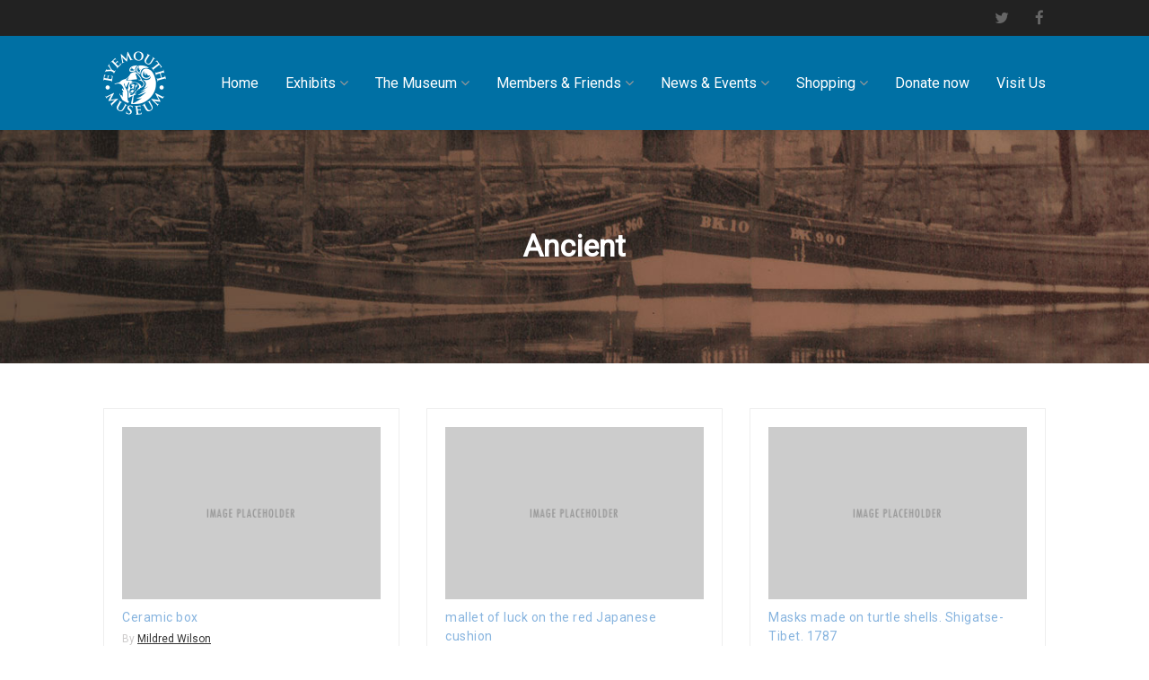

--- FILE ---
content_type: text/html; charset=UTF-8
request_url: https://eyemouthmuseum.co.uk/?artwork-category=ancient
body_size: 15620
content:
<!DOCTYPE html>
<!--// OPEN HTML //-->
<html lang="en-GB" xmlns:og="http://ogp.me/ns#" xmlns:fb="http://ogp.me/ns/fb#" class="no-js">
<head>
		

	<meta http-equiv="Content-Type" content="text/html; charset=utf-8"/>
        <!--// SITE META //-->
    <meta charset="UTF-8" />
    <!-- Mobile Specific Metas
    ================================================== -->
			                <meta name="viewport" content="width=device-width, user-scalable=no, initial-scale=1.0, minimum-scale=1.0, maximum-scale=1.0">
                <meta name="format-detection" content="telephone=no">
	    	<!--// PINGBACK & FAVICON //-->
    	<link rel="pingback" href="https://eyemouthmuseum.co.uk/xmlrpc.php" />
    	<link rel="shortcut icon" href="https://eyemouthmuseum.co.uk/wp-content/uploads/2016/11/blue-trans-museum-logo.png" />        	<link rel="apple-touch-icon-precomposed" href="https://preview.imithemes.com/vestige-wp-data/wp-content/themes/vestige/images/apple-iphone.png">        	<link rel="apple-touch-icon-precomposed" sizes="114x114" href="https://preview.imithemes.com/vestige-wp-data/wp-content/themes/vestige/images/apple-iphone-retina.png">        	<link rel="apple-touch-icon-precomposed" sizes="72x72" href="https://preview.imithemes.com/vestige-wp-data/wp-content/themes/vestige/images/apple-ipad.png">        	<link rel="apple-touch-icon-precomposed" sizes="144x144" href="https://preview.imithemes.com/vestige-wp-data/wp-content/themes/vestige/images/apple-ipad-retina.png">    <!-- CSS
    ================================================== -->
    <!--[if lte IE 9]><link rel="stylesheet" type="text/css" href="https://eyemouthmuseum.co.uk/wp-content/themes/vestige/css/ie.css" media="screen" /><![endif]-->
    <meta name='robots' content='index, follow, max-image-preview:large, max-snippet:-1, max-video-preview:-1' />

	<!-- This site is optimized with the Yoast SEO plugin v20.5 - https://yoast.com/wordpress/plugins/seo/ -->
	<title>Ancient Archives - Eyemouth Museum</title>
	<link rel="canonical" href="https://eyemouthmuseum.co.uk/?artwork-category=ancient" />
	<meta property="og:locale" content="en_GB" />
	<meta property="og:type" content="article" />
	<meta property="og:title" content="Ancient Archives - Eyemouth Museum" />
	<meta property="og:url" content="https://eyemouthmuseum.co.uk/?artwork-category=ancient" />
	<meta property="og:site_name" content="Eyemouth Museum" />
	<meta name="twitter:card" content="summary_large_image" />
	<script type="application/ld+json" class="yoast-schema-graph">{"@context":"https://schema.org","@graph":[{"@type":"CollectionPage","@id":"https://eyemouthmuseum.co.uk/?artwork-category=ancient","url":"https://eyemouthmuseum.co.uk/?artwork-category=ancient","name":"Ancient Archives - Eyemouth Museum","isPartOf":{"@id":"https://eyemouthmuseum.co.uk/#website"},"primaryImageOfPage":{"@id":"https://eyemouthmuseum.co.uk/?artwork-category=ancient#primaryimage"},"image":{"@id":"https://eyemouthmuseum.co.uk/?artwork-category=ancient#primaryimage"},"thumbnailUrl":"https://eyemouthmuseum.co.uk/wp-content/uploads/2015/09/600x400textIMAGE-PLACEHOLDER.png","breadcrumb":{"@id":"https://eyemouthmuseum.co.uk/?artwork-category=ancient#breadcrumb"},"inLanguage":"en-GB"},{"@type":"ImageObject","inLanguage":"en-GB","@id":"https://eyemouthmuseum.co.uk/?artwork-category=ancient#primaryimage","url":"https://eyemouthmuseum.co.uk/wp-content/uploads/2015/09/600x400textIMAGE-PLACEHOLDER.png","contentUrl":"https://eyemouthmuseum.co.uk/wp-content/uploads/2015/09/600x400textIMAGE-PLACEHOLDER.png","width":600,"height":400},{"@type":"BreadcrumbList","@id":"https://eyemouthmuseum.co.uk/?artwork-category=ancient#breadcrumb","itemListElement":[{"@type":"ListItem","position":1,"name":"Home","item":"https://eyemouthmuseum.co.uk/"},{"@type":"ListItem","position":2,"name":"Ancient"}]},{"@type":"WebSite","@id":"https://eyemouthmuseum.co.uk/#website","url":"https://eyemouthmuseum.co.uk/","name":"Eyemouth Museum","description":"Bringing Eyemouth rich heritage to life...","potentialAction":[{"@type":"SearchAction","target":{"@type":"EntryPoint","urlTemplate":"https://eyemouthmuseum.co.uk/?s={search_term_string}"},"query-input":"required name=search_term_string"}],"inLanguage":"en-GB"}]}</script>
	<!-- / Yoast SEO plugin. -->


<link rel='dns-prefetch' href='//maps.googleapis.com' />
<link rel='dns-prefetch' href='//fonts.googleapis.com' />
<link rel='preconnect' href='https://fonts.gstatic.com' crossorigin />
<link rel="alternate" type="application/rss+xml" title="Eyemouth Museum &raquo; Feed" href="https://eyemouthmuseum.co.uk/feed/" />
<link rel="alternate" type="application/rss+xml" title="Eyemouth Museum &raquo; Comments Feed" href="https://eyemouthmuseum.co.uk/comments/feed/" />
<link rel="alternate" type="application/rss+xml" title="Eyemouth Museum &raquo; Ancient Artwork Categories Feed" href="https://eyemouthmuseum.co.uk/?artwork-category=ancient/feed/" />
<script type="text/javascript">
window._wpemojiSettings = {"baseUrl":"https:\/\/s.w.org\/images\/core\/emoji\/14.0.0\/72x72\/","ext":".png","svgUrl":"https:\/\/s.w.org\/images\/core\/emoji\/14.0.0\/svg\/","svgExt":".svg","source":{"concatemoji":"https:\/\/eyemouthmuseum.co.uk\/wp-includes\/js\/wp-emoji-release.min.js?ver=6.2.8"}};
/*! This file is auto-generated */
!function(e,a,t){var n,r,o,i=a.createElement("canvas"),p=i.getContext&&i.getContext("2d");function s(e,t){p.clearRect(0,0,i.width,i.height),p.fillText(e,0,0);e=i.toDataURL();return p.clearRect(0,0,i.width,i.height),p.fillText(t,0,0),e===i.toDataURL()}function c(e){var t=a.createElement("script");t.src=e,t.defer=t.type="text/javascript",a.getElementsByTagName("head")[0].appendChild(t)}for(o=Array("flag","emoji"),t.supports={everything:!0,everythingExceptFlag:!0},r=0;r<o.length;r++)t.supports[o[r]]=function(e){if(p&&p.fillText)switch(p.textBaseline="top",p.font="600 32px Arial",e){case"flag":return s("\ud83c\udff3\ufe0f\u200d\u26a7\ufe0f","\ud83c\udff3\ufe0f\u200b\u26a7\ufe0f")?!1:!s("\ud83c\uddfa\ud83c\uddf3","\ud83c\uddfa\u200b\ud83c\uddf3")&&!s("\ud83c\udff4\udb40\udc67\udb40\udc62\udb40\udc65\udb40\udc6e\udb40\udc67\udb40\udc7f","\ud83c\udff4\u200b\udb40\udc67\u200b\udb40\udc62\u200b\udb40\udc65\u200b\udb40\udc6e\u200b\udb40\udc67\u200b\udb40\udc7f");case"emoji":return!s("\ud83e\udef1\ud83c\udffb\u200d\ud83e\udef2\ud83c\udfff","\ud83e\udef1\ud83c\udffb\u200b\ud83e\udef2\ud83c\udfff")}return!1}(o[r]),t.supports.everything=t.supports.everything&&t.supports[o[r]],"flag"!==o[r]&&(t.supports.everythingExceptFlag=t.supports.everythingExceptFlag&&t.supports[o[r]]);t.supports.everythingExceptFlag=t.supports.everythingExceptFlag&&!t.supports.flag,t.DOMReady=!1,t.readyCallback=function(){t.DOMReady=!0},t.supports.everything||(n=function(){t.readyCallback()},a.addEventListener?(a.addEventListener("DOMContentLoaded",n,!1),e.addEventListener("load",n,!1)):(e.attachEvent("onload",n),a.attachEvent("onreadystatechange",function(){"complete"===a.readyState&&t.readyCallback()})),(e=t.source||{}).concatemoji?c(e.concatemoji):e.wpemoji&&e.twemoji&&(c(e.twemoji),c(e.wpemoji)))}(window,document,window._wpemojiSettings);
</script>
<style type="text/css">
img.wp-smiley,
img.emoji {
	display: inline !important;
	border: none !important;
	box-shadow: none !important;
	height: 1em !important;
	width: 1em !important;
	margin: 0 0.07em !important;
	vertical-align: -0.1em !important;
	background: none !important;
	padding: 0 !important;
}
</style>
	<style id='vtprd-inline-inline-css' type='text/css'>
tr.coupon-deals a {display:none;} 
</style>
<link rel='stylesheet' id='wp-block-library-css' href='https://eyemouthmuseum.co.uk/wp-includes/css/dist/block-library/style.min.css?ver=6.2.8' type='text/css' media='all' />
<link rel='stylesheet' id='wc-blocks-vendors-style-css' href='https://eyemouthmuseum.co.uk/wp-content/plugins/woocommerce/packages/woocommerce-blocks/build/wc-blocks-vendors-style.css?ver=9.8.4' type='text/css' media='all' />
<link rel='stylesheet' id='wc-blocks-style-css' href='https://eyemouthmuseum.co.uk/wp-content/plugins/woocommerce/packages/woocommerce-blocks/build/wc-blocks-style.css?ver=9.8.4' type='text/css' media='all' />
<link rel='stylesheet' id='classic-theme-styles-css' href='https://eyemouthmuseum.co.uk/wp-includes/css/classic-themes.min.css?ver=6.2.8' type='text/css' media='all' />
<style id='global-styles-inline-css' type='text/css'>
body{--wp--preset--color--black: #000000;--wp--preset--color--cyan-bluish-gray: #abb8c3;--wp--preset--color--white: #ffffff;--wp--preset--color--pale-pink: #f78da7;--wp--preset--color--vivid-red: #cf2e2e;--wp--preset--color--luminous-vivid-orange: #ff6900;--wp--preset--color--luminous-vivid-amber: #fcb900;--wp--preset--color--light-green-cyan: #7bdcb5;--wp--preset--color--vivid-green-cyan: #00d084;--wp--preset--color--pale-cyan-blue: #8ed1fc;--wp--preset--color--vivid-cyan-blue: #0693e3;--wp--preset--color--vivid-purple: #9b51e0;--wp--preset--gradient--vivid-cyan-blue-to-vivid-purple: linear-gradient(135deg,rgba(6,147,227,1) 0%,rgb(155,81,224) 100%);--wp--preset--gradient--light-green-cyan-to-vivid-green-cyan: linear-gradient(135deg,rgb(122,220,180) 0%,rgb(0,208,130) 100%);--wp--preset--gradient--luminous-vivid-amber-to-luminous-vivid-orange: linear-gradient(135deg,rgba(252,185,0,1) 0%,rgba(255,105,0,1) 100%);--wp--preset--gradient--luminous-vivid-orange-to-vivid-red: linear-gradient(135deg,rgba(255,105,0,1) 0%,rgb(207,46,46) 100%);--wp--preset--gradient--very-light-gray-to-cyan-bluish-gray: linear-gradient(135deg,rgb(238,238,238) 0%,rgb(169,184,195) 100%);--wp--preset--gradient--cool-to-warm-spectrum: linear-gradient(135deg,rgb(74,234,220) 0%,rgb(151,120,209) 20%,rgb(207,42,186) 40%,rgb(238,44,130) 60%,rgb(251,105,98) 80%,rgb(254,248,76) 100%);--wp--preset--gradient--blush-light-purple: linear-gradient(135deg,rgb(255,206,236) 0%,rgb(152,150,240) 100%);--wp--preset--gradient--blush-bordeaux: linear-gradient(135deg,rgb(254,205,165) 0%,rgb(254,45,45) 50%,rgb(107,0,62) 100%);--wp--preset--gradient--luminous-dusk: linear-gradient(135deg,rgb(255,203,112) 0%,rgb(199,81,192) 50%,rgb(65,88,208) 100%);--wp--preset--gradient--pale-ocean: linear-gradient(135deg,rgb(255,245,203) 0%,rgb(182,227,212) 50%,rgb(51,167,181) 100%);--wp--preset--gradient--electric-grass: linear-gradient(135deg,rgb(202,248,128) 0%,rgb(113,206,126) 100%);--wp--preset--gradient--midnight: linear-gradient(135deg,rgb(2,3,129) 0%,rgb(40,116,252) 100%);--wp--preset--duotone--dark-grayscale: url('#wp-duotone-dark-grayscale');--wp--preset--duotone--grayscale: url('#wp-duotone-grayscale');--wp--preset--duotone--purple-yellow: url('#wp-duotone-purple-yellow');--wp--preset--duotone--blue-red: url('#wp-duotone-blue-red');--wp--preset--duotone--midnight: url('#wp-duotone-midnight');--wp--preset--duotone--magenta-yellow: url('#wp-duotone-magenta-yellow');--wp--preset--duotone--purple-green: url('#wp-duotone-purple-green');--wp--preset--duotone--blue-orange: url('#wp-duotone-blue-orange');--wp--preset--font-size--small: 13px;--wp--preset--font-size--medium: 20px;--wp--preset--font-size--large: 36px;--wp--preset--font-size--x-large: 42px;--wp--preset--spacing--20: 0.44rem;--wp--preset--spacing--30: 0.67rem;--wp--preset--spacing--40: 1rem;--wp--preset--spacing--50: 1.5rem;--wp--preset--spacing--60: 2.25rem;--wp--preset--spacing--70: 3.38rem;--wp--preset--spacing--80: 5.06rem;--wp--preset--shadow--natural: 6px 6px 9px rgba(0, 0, 0, 0.2);--wp--preset--shadow--deep: 12px 12px 50px rgba(0, 0, 0, 0.4);--wp--preset--shadow--sharp: 6px 6px 0px rgba(0, 0, 0, 0.2);--wp--preset--shadow--outlined: 6px 6px 0px -3px rgba(255, 255, 255, 1), 6px 6px rgba(0, 0, 0, 1);--wp--preset--shadow--crisp: 6px 6px 0px rgba(0, 0, 0, 1);}:where(.is-layout-flex){gap: 0.5em;}body .is-layout-flow > .alignleft{float: left;margin-inline-start: 0;margin-inline-end: 2em;}body .is-layout-flow > .alignright{float: right;margin-inline-start: 2em;margin-inline-end: 0;}body .is-layout-flow > .aligncenter{margin-left: auto !important;margin-right: auto !important;}body .is-layout-constrained > .alignleft{float: left;margin-inline-start: 0;margin-inline-end: 2em;}body .is-layout-constrained > .alignright{float: right;margin-inline-start: 2em;margin-inline-end: 0;}body .is-layout-constrained > .aligncenter{margin-left: auto !important;margin-right: auto !important;}body .is-layout-constrained > :where(:not(.alignleft):not(.alignright):not(.alignfull)){max-width: var(--wp--style--global--content-size);margin-left: auto !important;margin-right: auto !important;}body .is-layout-constrained > .alignwide{max-width: var(--wp--style--global--wide-size);}body .is-layout-flex{display: flex;}body .is-layout-flex{flex-wrap: wrap;align-items: center;}body .is-layout-flex > *{margin: 0;}:where(.wp-block-columns.is-layout-flex){gap: 2em;}.has-black-color{color: var(--wp--preset--color--black) !important;}.has-cyan-bluish-gray-color{color: var(--wp--preset--color--cyan-bluish-gray) !important;}.has-white-color{color: var(--wp--preset--color--white) !important;}.has-pale-pink-color{color: var(--wp--preset--color--pale-pink) !important;}.has-vivid-red-color{color: var(--wp--preset--color--vivid-red) !important;}.has-luminous-vivid-orange-color{color: var(--wp--preset--color--luminous-vivid-orange) !important;}.has-luminous-vivid-amber-color{color: var(--wp--preset--color--luminous-vivid-amber) !important;}.has-light-green-cyan-color{color: var(--wp--preset--color--light-green-cyan) !important;}.has-vivid-green-cyan-color{color: var(--wp--preset--color--vivid-green-cyan) !important;}.has-pale-cyan-blue-color{color: var(--wp--preset--color--pale-cyan-blue) !important;}.has-vivid-cyan-blue-color{color: var(--wp--preset--color--vivid-cyan-blue) !important;}.has-vivid-purple-color{color: var(--wp--preset--color--vivid-purple) !important;}.has-black-background-color{background-color: var(--wp--preset--color--black) !important;}.has-cyan-bluish-gray-background-color{background-color: var(--wp--preset--color--cyan-bluish-gray) !important;}.has-white-background-color{background-color: var(--wp--preset--color--white) !important;}.has-pale-pink-background-color{background-color: var(--wp--preset--color--pale-pink) !important;}.has-vivid-red-background-color{background-color: var(--wp--preset--color--vivid-red) !important;}.has-luminous-vivid-orange-background-color{background-color: var(--wp--preset--color--luminous-vivid-orange) !important;}.has-luminous-vivid-amber-background-color{background-color: var(--wp--preset--color--luminous-vivid-amber) !important;}.has-light-green-cyan-background-color{background-color: var(--wp--preset--color--light-green-cyan) !important;}.has-vivid-green-cyan-background-color{background-color: var(--wp--preset--color--vivid-green-cyan) !important;}.has-pale-cyan-blue-background-color{background-color: var(--wp--preset--color--pale-cyan-blue) !important;}.has-vivid-cyan-blue-background-color{background-color: var(--wp--preset--color--vivid-cyan-blue) !important;}.has-vivid-purple-background-color{background-color: var(--wp--preset--color--vivid-purple) !important;}.has-black-border-color{border-color: var(--wp--preset--color--black) !important;}.has-cyan-bluish-gray-border-color{border-color: var(--wp--preset--color--cyan-bluish-gray) !important;}.has-white-border-color{border-color: var(--wp--preset--color--white) !important;}.has-pale-pink-border-color{border-color: var(--wp--preset--color--pale-pink) !important;}.has-vivid-red-border-color{border-color: var(--wp--preset--color--vivid-red) !important;}.has-luminous-vivid-orange-border-color{border-color: var(--wp--preset--color--luminous-vivid-orange) !important;}.has-luminous-vivid-amber-border-color{border-color: var(--wp--preset--color--luminous-vivid-amber) !important;}.has-light-green-cyan-border-color{border-color: var(--wp--preset--color--light-green-cyan) !important;}.has-vivid-green-cyan-border-color{border-color: var(--wp--preset--color--vivid-green-cyan) !important;}.has-pale-cyan-blue-border-color{border-color: var(--wp--preset--color--pale-cyan-blue) !important;}.has-vivid-cyan-blue-border-color{border-color: var(--wp--preset--color--vivid-cyan-blue) !important;}.has-vivid-purple-border-color{border-color: var(--wp--preset--color--vivid-purple) !important;}.has-vivid-cyan-blue-to-vivid-purple-gradient-background{background: var(--wp--preset--gradient--vivid-cyan-blue-to-vivid-purple) !important;}.has-light-green-cyan-to-vivid-green-cyan-gradient-background{background: var(--wp--preset--gradient--light-green-cyan-to-vivid-green-cyan) !important;}.has-luminous-vivid-amber-to-luminous-vivid-orange-gradient-background{background: var(--wp--preset--gradient--luminous-vivid-amber-to-luminous-vivid-orange) !important;}.has-luminous-vivid-orange-to-vivid-red-gradient-background{background: var(--wp--preset--gradient--luminous-vivid-orange-to-vivid-red) !important;}.has-very-light-gray-to-cyan-bluish-gray-gradient-background{background: var(--wp--preset--gradient--very-light-gray-to-cyan-bluish-gray) !important;}.has-cool-to-warm-spectrum-gradient-background{background: var(--wp--preset--gradient--cool-to-warm-spectrum) !important;}.has-blush-light-purple-gradient-background{background: var(--wp--preset--gradient--blush-light-purple) !important;}.has-blush-bordeaux-gradient-background{background: var(--wp--preset--gradient--blush-bordeaux) !important;}.has-luminous-dusk-gradient-background{background: var(--wp--preset--gradient--luminous-dusk) !important;}.has-pale-ocean-gradient-background{background: var(--wp--preset--gradient--pale-ocean) !important;}.has-electric-grass-gradient-background{background: var(--wp--preset--gradient--electric-grass) !important;}.has-midnight-gradient-background{background: var(--wp--preset--gradient--midnight) !important;}.has-small-font-size{font-size: var(--wp--preset--font-size--small) !important;}.has-medium-font-size{font-size: var(--wp--preset--font-size--medium) !important;}.has-large-font-size{font-size: var(--wp--preset--font-size--large) !important;}.has-x-large-font-size{font-size: var(--wp--preset--font-size--x-large) !important;}
.wp-block-navigation a:where(:not(.wp-element-button)){color: inherit;}
:where(.wp-block-columns.is-layout-flex){gap: 2em;}
.wp-block-pullquote{font-size: 1.5em;line-height: 1.6;}
</style>
<link rel='stylesheet' id='redux-extendify-styles-css' href='https://eyemouthmuseum.co.uk/wp-content/plugins/redux-framework/redux-core/assets/css/extendify-utilities.css?ver=4.4.1' type='text/css' media='all' />
<link rel='stylesheet' id='contact-form-7-css' href='https://eyemouthmuseum.co.uk/wp-content/plugins/contact-form-7/includes/css/styles.css?ver=5.7.7' type='text/css' media='all' />
<link rel='stylesheet' id='sow-cta-main-css' href='https://eyemouthmuseum.co.uk/wp-content/plugins/so-widgets-bundle/widgets/cta/css/style.css?ver=1.49.0' type='text/css' media='all' />
<link rel='stylesheet' id='sow-cta-default-57874ef55d16-524-css' href='https://eyemouthmuseum.co.uk/wp-content/uploads/siteorigin-widgets/sow-cta-default-57874ef55d16-524.css?ver=6.2.8' type='text/css' media='all' />
<link rel='stylesheet' id='widgets-on-pages-css' href='https://eyemouthmuseum.co.uk/wp-content/plugins/widgets-on-pages/public/css/widgets-on-pages-public.css?ver=1.4.0' type='text/css' media='all' />
<link rel='stylesheet' id='pac-styles-css' href='https://eyemouthmuseum.co.uk/wp-content/plugins/woocommerce-product-archive-customiser/assets/css/pac.css?ver=6.2.8' type='text/css' media='all' />
<link rel='stylesheet' id='pac-layout-styles-css' href='https://eyemouthmuseum.co.uk/wp-content/plugins/woocommerce-product-archive-customiser/assets/css/layout.css?ver=6.2.8' type='text/css' media='only screen and (min-width: 768px)' />
<link rel='stylesheet' id='woocommerce-layout-css' href='https://eyemouthmuseum.co.uk/wp-content/plugins/woocommerce/assets/css/woocommerce-layout.css?ver=7.6.0' type='text/css' media='all' />
<link rel='stylesheet' id='woocommerce-smallscreen-css' href='https://eyemouthmuseum.co.uk/wp-content/plugins/woocommerce/assets/css/woocommerce-smallscreen.css?ver=7.6.0' type='text/css' media='only screen and (max-width: 768px)' />
<link rel='stylesheet' id='woocommerce-general-css' href='https://eyemouthmuseum.co.uk/wp-content/plugins/woocommerce/assets/css/woocommerce.css?ver=7.6.0' type='text/css' media='all' />
<style id='woocommerce-inline-inline-css' type='text/css'>
.woocommerce form .form-row .required { visibility: visible; }
</style>
<link rel='stylesheet' id='give-styles-css' href='https://eyemouthmuseum.co.uk/wp-content/plugins/give/assets/dist/css/give.css?ver=2.29.1' type='text/css' media='all' />
<link rel='stylesheet' id='give-donation-summary-style-frontend-css' href='https://eyemouthmuseum.co.uk/wp-content/plugins/give/assets/dist/css/give-donation-summary.css?ver=2.29.1' type='text/css' media='all' />
<link rel='stylesheet' id='PI_stt_front-css' href='https://eyemouthmuseum.co.uk/wp-content/plugins/simple-twitter-tweets/css/stt.min.css?ver=6.2.8' type='text/css' media='all' />
<link rel='stylesheet' id='imic_bootstrap-css' href='https://eyemouthmuseum.co.uk/wp-content/themes/vestige/css/bootstrap.css?ver=1.0' type='text/css' media='all' />
<link rel='stylesheet' id='imic_bootstrap_theme-css' href='https://eyemouthmuseum.co.uk/wp-content/themes/vestige/css/bootstrap-theme.css?ver=1.0' type='text/css' media='all' />
<link rel='stylesheet' id='imic_fontawesome-css' href='https://eyemouthmuseum.co.uk/wp-content/themes/vestige/css/font-awesome.min.css?ver=1.0' type='text/css' media='all' />
<link rel='stylesheet' id='imic_animations-css' href='https://eyemouthmuseum.co.uk/wp-content/themes/vestige/css/animations.css?ver=1.0' type='text/css' media='all' />
<link rel='stylesheet' id='imic_lineicons-css' href='https://eyemouthmuseum.co.uk/wp-content/themes/vestige/css/line-icons.css?ver=1.0' type='text/css' media='all' />
<link rel='stylesheet' id='imic_main-css' href='https://eyemouthmuseum.co.uk/wp-content/themes/vestige-child/style.css?ver=1.0' type='text/css' media='all' />
<link rel='stylesheet' id='imic_magnific-css' href='https://eyemouthmuseum.co.uk/wp-content/themes/vestige/vendor/magnific/magnific-popup.css?ver=1.0' type='text/css' media='all' />
<link rel='stylesheet' id='imic_owl1-css' href='https://eyemouthmuseum.co.uk/wp-content/themes/vestige/vendor/owl-carousel/css/owl.carousel.css?ver=1.0' type='text/css' media='all' />
<link rel='stylesheet' id='imic_owl2-css' href='https://eyemouthmuseum.co.uk/wp-content/themes/vestige/vendor/owl-carousel/css/owl.theme.css?ver=1.0' type='text/css' media='all' />
<link rel="preload" as="style" href="https://fonts.googleapis.com/css?family=Roboto%20Condensed:700%7CRoboto&#038;display=swap&#038;ver=1679481748" /><link rel="stylesheet" href="https://fonts.googleapis.com/css?family=Roboto%20Condensed:700%7CRoboto&#038;display=swap&#038;ver=1679481748" media="print" onload="this.media='all'"><noscript><link rel="stylesheet" href="https://fonts.googleapis.com/css?family=Roboto%20Condensed:700%7CRoboto&#038;display=swap&#038;ver=1679481748" /></noscript><script type='text/javascript' src='https://eyemouthmuseum.co.uk/wp-includes/js/jquery/jquery.min.js?ver=3.6.4' id='jquery-core-js'></script>
<script type='text/javascript' src='https://eyemouthmuseum.co.uk/wp-includes/js/jquery/jquery-migrate.min.js?ver=3.4.0' id='jquery-migrate-js'></script>
<script type='text/javascript' src='https://eyemouthmuseum.co.uk/wp-content/themes/vestige-child/js/custom_script.js?ver=1.0' id='custom_script-js'></script>
<script type='text/javascript' src='https://eyemouthmuseum.co.uk/wp-content/plugins/so-widgets-bundle/widgets/cta/js/cta.min.js?ver=1.49.0' id='sow-cta-main-js'></script>
<script type='text/javascript' src='https://eyemouthmuseum.co.uk/wp-includes/js/dist/vendor/wp-polyfill-inert.min.js?ver=3.1.2' id='wp-polyfill-inert-js'></script>
<script type='text/javascript' src='https://eyemouthmuseum.co.uk/wp-includes/js/dist/vendor/regenerator-runtime.min.js?ver=0.13.11' id='regenerator-runtime-js'></script>
<script type='text/javascript' src='https://eyemouthmuseum.co.uk/wp-includes/js/dist/vendor/wp-polyfill.min.js?ver=3.15.0' id='wp-polyfill-js'></script>
<script type='text/javascript' src='https://eyemouthmuseum.co.uk/wp-includes/js/dist/hooks.min.js?ver=4169d3cf8e8d95a3d6d5' id='wp-hooks-js'></script>
<script type='text/javascript' src='https://eyemouthmuseum.co.uk/wp-includes/js/dist/i18n.min.js?ver=9e794f35a71bb98672ae' id='wp-i18n-js'></script>
<script type='text/javascript' id='wp-i18n-js-after'>
wp.i18n.setLocaleData( { 'text direction\u0004ltr': [ 'ltr' ] } );
wp.i18n.setLocaleData( { 'text direction\u0004ltr': [ 'ltr' ] } );
</script>
<script type='text/javascript' id='give-js-extra'>
/* <![CDATA[ */
var give_global_vars = {"ajaxurl":"https:\/\/eyemouthmuseum.co.uk\/wp-admin\/admin-ajax.php","checkout_nonce":"4b4c085ed3","currency":"GBP","currency_sign":"\u00a3","currency_pos":"before","thousands_separator":",","decimal_separator":".","no_gateway":"Please select a payment method.","bad_minimum":"The minimum custom donation amount for this form is","bad_maximum":"The maximum custom donation amount for this form is","general_loading":"Loading...","purchase_loading":"Please Wait...","textForOverlayScreen":"<h3>Processing...<\/h3><p>This will only take a second!<\/p>","number_decimals":"2","is_test_mode":"","give_version":"2.29.1","magnific_options":{"main_class":"give-modal","close_on_bg_click":false},"form_translation":{"payment-mode":"Please select payment mode.","give_first":"Please enter your first name.","give_last":"Please enter your last name.","give_email":"Please enter a valid email address.","give_user_login":"Invalid email address or username.","give_user_pass":"Enter a password.","give_user_pass_confirm":"Enter the password confirmation.","give_agree_to_terms":"You must agree to the terms and conditions."},"confirm_email_sent_message":"Please check your email and click on the link to access your complete donation history.","ajax_vars":{"ajaxurl":"https:\/\/eyemouthmuseum.co.uk\/wp-admin\/admin-ajax.php","ajaxNonce":"4cdc5bb7aa","loading":"Loading","select_option":"Please select an option","default_gateway":"paypal","permalinks":"1","number_decimals":2},"cookie_hash":"598f71c1438a36d4075f2ccaad9d0672","session_nonce_cookie_name":"wp-give_session_reset_nonce_598f71c1438a36d4075f2ccaad9d0672","session_cookie_name":"wp-give_session_598f71c1438a36d4075f2ccaad9d0672","delete_session_nonce_cookie":"0"};
var giveApiSettings = {"root":"https:\/\/eyemouthmuseum.co.uk\/wp-json\/give-api\/v2\/","rest_base":"give-api\/v2"};
/* ]]> */
</script>
<script type='text/javascript' id='give-js-translations'>
( function( domain, translations ) {
	var localeData = translations.locale_data[ domain ] || translations.locale_data.messages;
	localeData[""].domain = domain;
	wp.i18n.setLocaleData( localeData, domain );
} )( "give", {"translation-revision-date":"2022-07-05 10:37:04+0000","generator":"GlotPress\/4.0.0-alpha.4","domain":"messages","locale_data":{"messages":{"":{"domain":"messages","plural-forms":"nplurals=2; plural=n != 1;","lang":"en_GB"},"Dismiss this notice.":["Dismiss this notice."]}},"comment":{"reference":"assets\/dist\/js\/give.js"}} );
</script>
<script type='text/javascript' src='https://eyemouthmuseum.co.uk/wp-content/plugins/give/assets/dist/js/give.js?ver=57af49fa2daa5031' id='give-js'></script>
<script type='text/javascript' src='https://eyemouthmuseum.co.uk/wp-content/themes/vestige/vendor/fullcalendar/lib/moment.min.js?ver=1.0' id='imic_calender_updated-js'></script>
<link rel="https://api.w.org/" href="https://eyemouthmuseum.co.uk/wp-json/" /><link rel="EditURI" type="application/rsd+xml" title="RSD" href="https://eyemouthmuseum.co.uk/xmlrpc.php?rsd" />
<link rel="wlwmanifest" type="application/wlwmanifest+xml" href="https://eyemouthmuseum.co.uk/wp-includes/wlwmanifest.xml" />
<meta name="generator" content="WordPress 6.2.8" />
<meta name="generator" content="WooCommerce 7.6.0" />
<meta name="generator" content="Redux 4.4.1" /><meta name="generator" content="Give v2.29.1" />
<style type="text/css">
a, .text-primary, .btn-primary .badge, .btn-link,a.list-group-item.active > .badge,.nav-pills > .active > a > .badge, p.drop-caps:first-letter, .accent-color, .nav-np .next:hover, .nav-np .prev:hover, .basic-link, .pagination > li > a:hover,.pagination > li > span:hover,.pagination > li > a:focus,.pagination > li > span:focus, .accordion-heading:hover .accordion-toggle, .accordion-heading:hover .accordion-toggle.inactive, .accordion-heading:hover .accordion-toggle i, .accordion-heading .accordion-toggle.active, .accordion-heading .accordion-toggle.active, .accordion-heading .accordion-toggle.active i, .top-navigation li a:hover, .icon-box-inline span, .pricing-column h3, .post .post-title a:hover, a, .post-actions .comment-count a:hover, .pricing-column .features a:hover, a:hover, .widget a:hover, .nav-tabs > li > a:hover, .list-group-item a:hover, .icon-box.ibox-plain .ibox-icon i, .icon-box.ibox-border .ibox-icon i, .icon-box.ibox-plain .ibox-icon span, .icon-box.ibox-border .ibox-icon span, .top-header .sf-menu > li:hover > a, .main-navigation > ul > li > a:hover, .featured-block h3 a, address strong, .staff-item .meta-data, ul.checks > li > i, ul.angles > li > i, ul.carets > li > i, ul.chevrons > li > i, ul.icons > li > i, .grid-item h4 a, .sidebar-widget .widget-title, .exhibition-time, .widget li .meta-data a:hover, .sort-source li.active a, #menu-toggle:hover, .sidebar-widget .widgettitle{
	color:#87b4df;
}
.basic-link:hover, .continue-reading:hover, .grid-item h4 a:hover{
	opacity:.8;
}
p.drop-caps.secondary:first-letter, .accent-bg, .btn-primary,.btn-primary.disabled,.btn-primary[disabled],fieldset[disabled] .btn-primary,.btn-primary.disabled:hover,.btn-primary[disabled]:hover,fieldset[disabled] .btn-primary:hover,.btn-primary.disabled:focus,.btn-primary[disabled]:focus,fieldset[disabled] .btn-primary:focus,.btn-primary.disabled:active,
.btn-primary[disabled]:active,fieldset[disabled] .btn-primary:active,.btn-primary.disabled.active,.btn-primary[disabled].active,fieldset[disabled] .btn-primary.active,.dropdown-menu > .active > a,.dropdown-menu > .active > a:hover,.dropdown-menu > .active > a:focus,.nav-pills > li.active > a,.nav-pills > li.active > a:hover,.nav-pills > li.active > a:focus,.pagination > .active > a,.pagination > .active > span,.pagination > .active > a:hover,.pagination > .active > span:hover,
.pagination > .active > a:focus,.pagination > .active > span:focus,.label-primary,.progress-bar-primary,a.list-group-item.active,a.list-group-item.active:hover,a.list-group-item.active:focus,
.panel-primary > .panel-heading, .carousel-indicators .active, .flex-control-nav a:hover, .flex-control-nav a.flex-active, .media-box .media-box-wrapper, .media-box .zoom .icon, .media-box .expand .icon, .icon-box.icon-box-style1:hover .ico, .owl-theme .owl-page.active span, .owl-theme .owl-controls.clickable .owl-page:hover span, .ibox-effect.ibox-dark .ibox-icon i:hover,.ibox-effect.ibox-dark:hover .ibox-icon i,.ibox-border.ibox-effect.ibox-dark .ibox-icon i:after, .icon-box .ibox-icon i,.icon-box .ibox-icon img, .icon-box .ibox-icon i,.icon-box .ibox-icon img, .icon-box.ibox-dark.ibox-outline:hover .ibox-icon i, .ibox-effect.ibox-dark .ibox-icon span:hover,.ibox-effect.ibox-dark:hover .ibox-icon span,.ibox-border.ibox-effect.ibox-dark .ibox-icon span:after, .icon-box .ibox-icon span, .icon-box .ibox-icon span, .icon-box.ibox-dark.ibox-outline:hover .ibox-icon span, .skewed-title-bar,  .grid-item-date, .fc-event, .events-grid .grid-item .event-time, .pricing-column.highlight h3, #bbpress-forums div.bbp-topic-tags a:hover, .bbp-search-form input[type="submit"]:hover, .bbp-topic-pagination .current, .share-buttons-tc a{
  background-color: #87b4df;
}
.btn-primary:hover,.btn-primary:focus,.btn-primary:active,.btn-primary.active,.open .dropdown-toggle.btn-primary, .woocommerce a.button.alt:hover, .woocommerce button.button.alt:hover, .woocommerce input.button.alt:hover, .woocommerce #respond input#submit.alt:hover, .woocommerce #content input.button.alt:hover, .woocommerce-page a.button.alt:hover, .woocommerce-page button.button.alt:hover, .woocommerce-page input.button.alt:hover, .woocommerce-page #respond input#submit.alt:hover, .woocommerce-page #content input.button.alt:hover, .woocommerce a.button.alt:active, .woocommerce button.button.alt:active, .woocommerce input.button.alt:active, .woocommerce #respond input#submit.alt:active, .woocommerce #content input.button.alt:active, .woocommerce-page a.button.alt:active, .woocommerce-page button.button.alt:active, .woocommerce-page input.button.alt:active, .woocommerce-page #respond input#submit.alt:active, .woocommerce-page #content input.button.alt:active, .wpcf7-form .wpcf7-submit{
  background: #87b4df;
  opacity:.9
}
p.demo_store, .woocommerce a.button.alt, .woocommerce button.button.alt, .woocommerce input.button.alt, .woocommerce #respond input#submit.alt, .woocommerce #content input.button.alt, .woocommerce-page a.button.alt, .woocommerce-page button.button.alt, .woocommerce-page input.button.alt, .woocommerce-page #respond input#submit.alt, .woocommerce-page #content input.button.alt, .woocommerce span.onsale, .woocommerce-page span.onsale, .wpcf7-form .wpcf7-submit, .woocommerce .widget_price_filter .ui-slider .ui-slider-handle, .woocommerce-page .widget_price_filter .ui-slider .ui-slider-handle, .woocommerce .widget_layered_nav ul li.chosen a, .woocommerce-page .widget_layered_nav ul li.chosen a{
	background: #87b4df;
}
.nav .open > a,.nav .open > a:hover,.nav .open > a:focus,.pagination > .active > a,.pagination > .active > span,.pagination > .active > a:hover,.pagination > .active > span:hover,.pagination > .active > a:focus,.pagination > .active > span:focus,a.thumbnail:hover,a.thumbnail:focus,a.thumbnail.active,a.list-group-item.active,a.list-group-item.active:hover,a.list-group-item.active:focus,.panel-primary,.panel-primary > .panel-heading, .flexslider .flex-prev:hover, .flexslider .flex-next:hover, .btn-primary.btn-transparent, .counter .timer-col #days, .event-list-item:hover .event-list-item-date .event-date, .icon-box.icon-box-style1 .ico, .event-prog .timeline-stone, .event-ticket-left .ticket-handle, .bbp-topic-pagination .current, .icon-box.icon-box-style1 .ico, .icon-box-inline span, .icon-box.ibox-border .ibox-icon, .icon-box.ibox-outline .ibox-icon, .icon-box.ibox-dark.ibox-outline:hover .ibox-icon{
	border-color:#87b4df;
}
.panel-primary > .panel-heading + .panel-collapse .panel-body, .nav-tabs > li.active > a, .nav-tabs > li.active > a:hover, .nav-tabs > li.active > a:focus, .widget_special_events .event-item, .woocommerce .woocommerce-info, .woocommerce-page .woocommerce-info, .woocommerce .woocommerce-message, .woocommerce-page .woocommerce-message{
	border-top-color:#87b4df;
}
.panel-primary > .panel-footer + .panel-collapse .panel-body{
	border-bottom-color:#87b4df;
}
.search-find-results, .dd-menu > ul > li > ul li:hover, .flex-caption{
	border-left-color:#87b4df;
}
.ibox-border.ibox-effect.ibox-dark .ibox-icon i:hover,.ibox-border.ibox-effect.ibox-dark:hover .ibox-icon i, .ibox-border.ibox-effect.ibox-dark .ibox-icon span:hover,.ibox-border.ibox-effect.ibox-dark:hover .ibox-icon span {
	box-shadow:0 0 0 1px #87b4df;
}
.ibox-effect.ibox-dark .ibox-icon i:after, .ibox-effect.ibox-dark .ibox-icon span:after {
	box-shadow:0 0 0 2px #87b4df;
}.header-style2 .main-navigation > ul > li > a, .header-style2 .search-module-trigger, .header-style2 .cart-module-trigger{line-height:105px}@media only screen and (max-width: 992px){.header-style2 .dd-menu, .header-style2 .search-module-opened, .header-style2 .cart-module-opened{top:105px}.header-style2 #menu-toggle{line-height:105px}.header-style3 #menu-toggle{line-height:105px}}.site-header .push-top{margin-top:32.5px}@media (min-width:1200px){.container{width:1080px;}}
		body.boxed .body{max-width:1120px}
		@media (min-width: 1200px) {body.boxed .body .site-header, body.boxed .body .topbar{width:1120px;}}.content{min-height:400px}
/*========== User Custom CSS Styles ==========*/
.page-id-510 .content{padding-bottom:0;}.page-id-510 .social-share-bar{display:none;}</style>
	<noscript><style>.woocommerce-product-gallery{ opacity: 1 !important; }</style></noscript>
	<style type="text/css">.recentcomments a{display:inline !important;padding:0 !important;margin:0 !important;}</style><meta name="generator" content="Powered by Slider Revolution 6.6.9 - responsive, Mobile-Friendly Slider Plugin for WordPress with comfortable drag and drop interface." />
<script>function setREVStartSize(e){
			//window.requestAnimationFrame(function() {
				window.RSIW = window.RSIW===undefined ? window.innerWidth : window.RSIW;
				window.RSIH = window.RSIH===undefined ? window.innerHeight : window.RSIH;
				try {
					var pw = document.getElementById(e.c).parentNode.offsetWidth,
						newh;
					pw = pw===0 || isNaN(pw) || (e.l=="fullwidth" || e.layout=="fullwidth") ? window.RSIW : pw;
					e.tabw = e.tabw===undefined ? 0 : parseInt(e.tabw);
					e.thumbw = e.thumbw===undefined ? 0 : parseInt(e.thumbw);
					e.tabh = e.tabh===undefined ? 0 : parseInt(e.tabh);
					e.thumbh = e.thumbh===undefined ? 0 : parseInt(e.thumbh);
					e.tabhide = e.tabhide===undefined ? 0 : parseInt(e.tabhide);
					e.thumbhide = e.thumbhide===undefined ? 0 : parseInt(e.thumbhide);
					e.mh = e.mh===undefined || e.mh=="" || e.mh==="auto" ? 0 : parseInt(e.mh,0);
					if(e.layout==="fullscreen" || e.l==="fullscreen")
						newh = Math.max(e.mh,window.RSIH);
					else{
						e.gw = Array.isArray(e.gw) ? e.gw : [e.gw];
						for (var i in e.rl) if (e.gw[i]===undefined || e.gw[i]===0) e.gw[i] = e.gw[i-1];
						e.gh = e.el===undefined || e.el==="" || (Array.isArray(e.el) && e.el.length==0)? e.gh : e.el;
						e.gh = Array.isArray(e.gh) ? e.gh : [e.gh];
						for (var i in e.rl) if (e.gh[i]===undefined || e.gh[i]===0) e.gh[i] = e.gh[i-1];
											
						var nl = new Array(e.rl.length),
							ix = 0,
							sl;
						e.tabw = e.tabhide>=pw ? 0 : e.tabw;
						e.thumbw = e.thumbhide>=pw ? 0 : e.thumbw;
						e.tabh = e.tabhide>=pw ? 0 : e.tabh;
						e.thumbh = e.thumbhide>=pw ? 0 : e.thumbh;
						for (var i in e.rl) nl[i] = e.rl[i]<window.RSIW ? 0 : e.rl[i];
						sl = nl[0];
						for (var i in nl) if (sl>nl[i] && nl[i]>0) { sl = nl[i]; ix=i;}
						var m = pw>(e.gw[ix]+e.tabw+e.thumbw) ? 1 : (pw-(e.tabw+e.thumbw)) / (e.gw[ix]);
						newh =  (e.gh[ix] * m) + (e.tabh + e.thumbh);
					}
					var el = document.getElementById(e.c);
					if (el!==null && el) el.style.height = newh+"px";
					el = document.getElementById(e.c+"_wrapper");
					if (el!==null && el) {
						el.style.height = newh+"px";
						el.style.display = "block";
					}
				} catch(e){
					console.log("Failure at Presize of Slider:" + e)
				}
			//});
		  };</script>
<style id="imic_options-dynamic-css" title="dynamic-css" class="redux-options-output">.content{background-color:#ffffff;}.content{padding-top:50px;padding-bottom:50px;}.site-header, .header-style2 .site-header, .header-style3 .site-header{background-color:#0070a4;}.page-header > div > div > span{font-display:swap;}.site-logo h1{padding-top:17px;padding-bottom:17px;}.main-navigation > ul > li > a, .search-module-trigger, .cart-module-trigger{font-display:swap;}.dd-menu > ul > li > ul li > a{padding-top:12px;padding-right:20px;padding-bottom:12px;padding-left:20px;}.dd-menu > ul > li > ul > li > a{font-display:swap;}.dd-menu .megamenu-container .megamenu-sub-title{font-display:swap;}.dd-menu .megamenu-container{font-display:swap;}.site-footer{padding-top:50px;padding-bottom:50px;}.footer-widget .widgettitle, .footer-widget .widget-title{font-display:swap;}.site-footer{font-display:swap;}.site-footer-bottom{padding-top:20px;padding-bottom:20px;}.site-footer-bottom{font-display:swap;}.site-footer-bottom .social-icons-colored li a{line-height:28px;font-size:14px;font-display:swap;}.site-footer-bottom .social-icons-colored li a{color:#666666;}.site-footer-bottom .social-icons-colored li a:hover{color:#ffffff;}.site-footer-bottom .social-icons-colored li a{background-color:#eeeeee;}.site-footer-bottom .social-icons-colored li a{height:28px;width:28px;}#sidebar-col .widget{font-display:swap;}#sidebar-col .widgettitle, #sidebar-col .widget-title{font-family:"Roboto Condensed";text-align:left;text-transform:uppercase;line-height:28px;word-spacing:0px;letter-spacing:2px;font-weight:700;font-style:normal;color:#222222;font-size:20px;font-display:swap;}#sidebar-col .widgettitle, #sidebar-col .widget-title{border-bottom:1px solid ;}.social-share-bar .social-icons-colored li a{height:28px;width:28px;}.social-share-bar .social-icons-colored li a{line-height:28px;font-size:14px;font-display:swap;}h1,h2,h3,h4,h5,h6,blockquote p{font-family:Roboto;font-display:swap;}body, h1 .label, h2 .label, h3 .label, h4 .label, h5 .label, h6 .label, h4, .selectpicker.btn-default, body, .main-navigation, .skewed-title-bar h4, .widget-title, .sidebar-widget .widgettitle, .icon-box h3, .btn-default{font-family:Roboto;font-display:swap;}.btn, .woocommerce a.button, .woocommerce button.button, .woocommerce input.button, .woocommerce #respond input#submit, .woocommerce #content input.button, .woocommerce-page a.button, .woocommerce-page button.button, .woocommerce-page input.button, .woocommerce-page #respond input#submit, .woocommerce-page #content input.button, .woocommerce input.button, .wpcf7-form .wpcf7-submit, .noticebar .ow-button-base a{font-family:"Roboto Condensed";font-display:swap;}h1{font-display:swap;}h2{font-display:swap;}h3{font-display:swap;}h4{font-display:swap;}h5{font-display:swap;}h6{font-display:swap;}body{font-display:swap;}</style>
<!-- START - Open Graph and Twitter Card Tags 3.3.0 -->
 <!-- Facebook Open Graph -->
  <meta property="og:locale" content="en_GB"/>
  <meta property="og:site_name" content="Eyemouth Museum"/>
  <meta property="og:title" content="Ancient Archives - Eyemouth Museum"/>
  <meta property="og:url" content="https://eyemouthmuseum.co.uk/?artwork-category=ancient"/>
  <meta property="og:type" content="article"/>
  <meta property="og:description" content="Bringing Eyemouth rich heritage to life..."/>
 <!-- Google+ / Schema.org -->
  <meta itemprop="name" content="Ancient Archives - Eyemouth Museum"/>
  <meta itemprop="headline" content="Ancient Archives - Eyemouth Museum"/>
  <meta itemprop="description" content="Bringing Eyemouth rich heritage to life..."/>
  <!--<meta itemprop="publisher" content="Eyemouth Museum"/>--> <!-- To solve: The attribute publisher.itemtype has an invalid value -->
 <!-- Twitter Cards -->
  <meta name="twitter:title" content="Ancient Archives - Eyemouth Museum"/>
  <meta name="twitter:url" content="https://eyemouthmuseum.co.uk/?artwork-category=ancient"/>
  <meta name="twitter:description" content="Bringing Eyemouth rich heritage to life..."/>
  <meta name="twitter:card" content="summary_large_image"/>
 <!-- SEO -->
 <!-- Misc. tags -->
 <!-- is_tax: artwork-category | yoast_seo -->
<!-- END - Open Graph and Twitter Card Tags 3.3.0 -->
	
	 </head>
<!--// CLOSE HEAD //-->
<body class="archive tax-artwork-category term-ancient term-47  header-style2 theme-vestige wc-pac-hide-sale-flash woocommerce-no-js">
<!--[if lt IE 7]>
	<p class="chromeframe">You are using an outdated browser. <a href="http://browsehappy.com/">Upgrade your browser today</a> or <a href="http://www.google.com/chromeframe/?redirect=true">install Google Chrome Frame</a> to better experience this site.</p>
<![endif]-->
<style type="text/css">.hero-area{display:block;}.header-style1 .page-header > div > div > span, .header-style2 .page-header > div > div > span, .header-style3 .page-header > div > div > span{display:inline-block;}.social-share-bar{display:block;}.notice-bar{display:block;}.content{}body{}
		.content{}</style><div class="body"> 
	<div class="topbar">
    	<div class="container">
        	<div class="row">
            	<div class="col-md-6  col-sm-6">
                	<p></p>
                </div>
                <div class="col-md-6 col-sm-6">
                	<ul class="pull-right social-icons-colored">
                    	<li class="twitter"><a href="https://twitter.com/eyemouthmuseum" target="_blank"><i class="fa fa-twitter"></i></a></li><li class="facebook"><a href="https://www.facebook.com/pages/Eyemouth-Museum/178609882255274" target="_blank"><i class="fa fa-facebook"></i></a></li>                    </ul>
                </div>
            </div>
        </div>
    </div>
        <!-- Start Site Header -->
	<div class="site-header-wrapper">
        <header class="site-header">
            <div class="container sp-cont">
                <div class="site-logo">
                    <h1>
                    	<a href="https://eyemouthmuseum.co.uk/" title="Eyemouth Museum" class="default-logo"><img src="https://eyemouthmuseum.co.uk/wp-content/uploads/2016/11/white-trans-museum-logo.png" alt="Eyemouth Museum"></a>							<a href="https://eyemouthmuseum.co.uk/" title="Eyemouth Museum" class="retina-logo"><img src="https://eyemouthmuseum.co.uk/wp-content/uploads/2016/11/white-trans-museum-logo.png" alt="Eyemouth Museum" width="70" height="70"></a>                    </h1>
                </div>
                                <a href="#" class="visible-sm visible-xs" id="menu-toggle"><i class="fa fa-bars"></i></a>
                           <!-- Main Navigation -->
                                					                <nav class="main-navigation dd-menu toggle-menu" role="navigation"><ul id="menu-family-history-research" class="sf-menu"><li  class="menu-item-3052 menu-item menu-item-type-custom menu-item-object-custom "><a href="https://eyemouthmuseum.org">Home<span class="nav-line"></span></a><li  class="menu-item-4550 menu-item menu-item-type-custom menu-item-object-custom menu-item-has-children "><a href="#">Exhibits<span class="nav-line"></span></a>
<ul class="sub-menu">
	<li  class="menu-item-3393 menu-item menu-item-type-post_type menu-item-object-page "><a href="https://eyemouthmuseum.co.uk/the-museum/the-eyemouth-tapestry/">The Eyemouth Tapestry</a>	<li  class="menu-item-3280 menu-item menu-item-type-post_type menu-item-object-page "><a href="https://eyemouthmuseum.co.uk/the-museum/from-farming-to-fishing/">From Farming to Fishing</a>	<li  class="menu-item-3279 menu-item menu-item-type-post_type menu-item-object-page "><a href="https://eyemouthmuseum.co.uk/the-museum/social-history/">Social History</a>	<li  class="menu-item-3286 menu-item menu-item-type-post_type menu-item-object-page "><a href="https://eyemouthmuseum.co.uk/the-museum/fishing-disaster/">Fishing Disaster</a>	<li  class="menu-item-3277 menu-item menu-item-type-post_type menu-item-object-page "><a href="https://eyemouthmuseum.co.uk/the-museum/special-exhibitions/">Special Exhibitions</a>	<li  class="menu-item-3954 menu-item menu-item-type-post_type menu-item-object-page "><a href="https://eyemouthmuseum.co.uk/the-museum/pickit-men/">Pickit Men</a>	<li  class="menu-item-3955 menu-item menu-item-type-post_type menu-item-object-page "><a href="https://eyemouthmuseum.co.uk/the-museum/eyemouth-fort/">Eyemouth Fort &#038; Virtual Reality Tour</a></ul>
<li  class="menu-item-3132 menu-item menu-item-type-post_type menu-item-object-page menu-item-has-children "><a href="https://eyemouthmuseum.co.uk/the-museum/">The Museum<span class="nav-line"></span></a>
<ul class="sub-menu">
	<li  class="menu-item-3281 menu-item menu-item-type-post_type menu-item-object-page "><a href="https://eyemouthmuseum.co.uk/the-museum/about/">About Us</a>	<li  class="menu-item-3276 menu-item menu-item-type-post_type menu-item-object-page "><a href="https://eyemouthmuseum.co.uk/the-museum/education/">Education</a>	<li  class="menu-item-3834 menu-item menu-item-type-post_type menu-item-object-page "><a href="https://eyemouthmuseum.co.uk/family-history-research-2/">Family History</a></ul>
<li  class="menu-item-3131 menu-item menu-item-type-post_type menu-item-object-page menu-item-has-children "><a href="https://eyemouthmuseum.co.uk/our-friends-partners/">Members &#038; Friends<span class="nav-line"></span></a>
<ul class="sub-menu">
	<li  class="menu-item-3129 menu-item menu-item-type-post_type menu-item-object-page "><a href="https://eyemouthmuseum.co.uk/membership/">Membership</a>	<li  class="menu-item-3993 menu-item menu-item-type-post_type menu-item-object-page "><a href="https://eyemouthmuseum.co.uk/membership/business-membership/">Business Advertising</a></ul>
<li  class="menu-item-3130 menu-item menu-item-type-post_type menu-item-object-page menu-item-has-children "><a href="https://eyemouthmuseum.co.uk/whats-new/">News &#038; Events<span class="nav-line"></span></a>
<ul class="sub-menu">
	<li  class="menu-item-4552 menu-item menu-item-type-taxonomy menu-item-object-category "><a href="https://eyemouthmuseum.co.uk/category/events/">Events</a></ul>
<li  class="menu-item-4551 menu-item menu-item-type-custom menu-item-object-custom menu-item-has-children "><a href="#">Shopping<span class="nav-line"></span></a>
<ul class="sub-menu">
	<li  class="menu-item-4521 menu-item menu-item-type-post_type menu-item-object-page "><a href="https://eyemouthmuseum.co.uk/shop/">Shop Online</a>	<li  class="menu-item-3597 menu-item menu-item-type-post_type menu-item-object-page "><a href="https://eyemouthmuseum.co.uk/museum-shop/">Gift Shop</a>	<li  class="menu-item-4021 menu-item menu-item-type-post_type menu-item-object-page "><a href="https://eyemouthmuseum.co.uk/museum-shop/artists-paintings-prints/">Artists, paintings and prints</a>	<li  class="menu-item-4571 menu-item menu-item-type-post_type menu-item-object-page "><a href="https://eyemouthmuseum.co.uk/make-a-donation/">Make a Donation</a></ul>
<li  class="menu-item-4572 menu-item menu-item-type-post_type menu-item-object-page "><a href="https://eyemouthmuseum.co.uk/make-a-donation/">Donate now<span class="nav-line"></span></a><li  class="menu-item-3128 menu-item menu-item-type-post_type menu-item-object-page "><a href="https://eyemouthmuseum.co.uk/contact-us/">Visit Us<span class="nav-line"></span></a></ul></nav>                            </div>
        </header>        <!-- End Site Header -->
   	</div><div class="hero-area">
<div class="page-header parallax clearfix" style="background-image:url(https://eyemouthmuseum.co.uk/wp-content/uploads/2016/11/products.jpg);"><div><div><span>Ancient</span></div></div>
</div>
</div>
<!-- Notice Bar -->
<div class="notice-bar">
    <div class="container">
            <ol class="breadcrumb">
            <!-- Breadcrumb NavXT 7.2.0 -->
<span property="itemListElement" typeof="ListItem"><a property="item" typeof="WebPage" title="Go to Eyemouth Museum." href="https://eyemouthmuseum.co.uk" class="home" ><span property="name">Eyemouth Museum</span></a><meta property="position" content="1"></span> &gt; <span property="itemListElement" typeof="ListItem"><a property="item" typeof="WebPage" title="Go to Artworks." href="https://eyemouthmuseum.co.uk/?post_type=artwork" class="archive post-artwork-archive" ><span property="name">Artworks</span></a><meta property="position" content="2"></span> &gt; <span property="itemListElement" typeof="ListItem"><span property="name" class="archive taxonomy artwork-category current-item">Ancient</span><meta property="url" content="https://eyemouthmuseum.co.uk/?artwork-category=ancient"><meta property="position" content="3"></span>        </ol>
        </div>
</div>        
<!-- End Page Header -->
<!-- Start Body Content -->
  	<div class="main" role="main">
    	<div id="content" class="content full">
        	<div class="container">
            	<div class="row">
                    <div class="col-md-12" id="content-col">
                    
                        <div class="post-content">
                                                    </div>
                                                <div class="row">
							<ul class="isotope-grid isotope artworks-grid" data-sort-id="grid">
                                                    <li class="col-md-4 col-sm-4 grid-item post-524 artwork type-artwork status-publish has-post-thumbnail hentry artwork-category-ancient artwork-category-decoration artwork-tags-artistic artwork-tags-box artwork-tags-ceramic artwork-tags-classic artwork-tags-clay artwork-tags-gift artwork-tags-isolated artwork-tags-old artwork-tags-ancient artwork-tags-white artwork-tags-antique artwork-tags-art artwork-artists-mildred-wilson">
                            	<div class="format-standard grid-item-content">
									<a href="https://eyemouthmuseum.co.uk/?artwork=ceramic-box" class="media-box grid-featured-img">
                                        <img src="https://eyemouthmuseum.co.uk/wp-content/uploads/2015/09/600x400textIMAGE-PLACEHOLDER.png" class="post-thumb wp-post-image" alt="" decoding="async" loading="lazy" srcset="https://eyemouthmuseum.co.uk/wp-content/uploads/2015/09/600x400textIMAGE-PLACEHOLDER.png 600w, https://eyemouthmuseum.co.uk/wp-content/uploads/2015/09/600x400textIMAGE-PLACEHOLDER-300x200.png 300w, https://eyemouthmuseum.co.uk/wp-content/uploads/2015/09/600x400textIMAGE-PLACEHOLDER-272x182.png 272w" sizes="(max-width: 600px) 100vw, 600px" />                                    </a><div class="spacer-10"></div>                                        <h5 class="short"><a class="accent-color" href="https://eyemouthmuseum.co.uk/?artwork=ceramic-box">Ceramic box</a></h5>                                        <div class="meta-data artists-list">By <a href="https://eyemouthmuseum.co.uk/?artwork-artists=mildred-wilson" rel="tag">Mildred Wilson</a></div>                                        <div class="meta-data"><a href="https://eyemouthmuseum.co.uk/?artwork-category=ancient" rel="tag">Ancient</a>, <a href="https://eyemouthmuseum.co.uk/?artwork-category=decoration" rel="tag">Decoration</a></div>                               	</div>
                           	</li>
                                                    <li class="col-md-4 col-sm-4 grid-item post-523 artwork type-artwork status-publish has-post-thumbnail hentry artwork-category-ancient artwork-category-gold artwork-tags-prize artwork-tags-profit artwork-tags-revenue artwork-tags-success artwork-tags-symbol artwork-tags-tool artwork-tags-wealth artwork-tags-gold artwork-tags-japan artwork-tags-japanese artwork-artists-clarisa-bogza">
                            	<div class="format-standard grid-item-content">
									<a href="https://eyemouthmuseum.co.uk/?artwork=mallet-of-luck-on-the-red-japanese-cushion" class="media-box grid-featured-img">
                                        <img src="https://eyemouthmuseum.co.uk/wp-content/uploads/2015/07/600x400textIMAGE-PLACEHOLDER.png" class="post-thumb wp-post-image" alt="" decoding="async" loading="lazy" srcset="https://eyemouthmuseum.co.uk/wp-content/uploads/2015/07/600x400textIMAGE-PLACEHOLDER.png 600w, https://eyemouthmuseum.co.uk/wp-content/uploads/2015/07/600x400textIMAGE-PLACEHOLDER-300x200.png 300w, https://eyemouthmuseum.co.uk/wp-content/uploads/2015/07/600x400textIMAGE-PLACEHOLDER-272x182.png 272w" sizes="(max-width: 600px) 100vw, 600px" />                                    </a><div class="spacer-10"></div>                                        <h5 class="short"><a class="accent-color" href="https://eyemouthmuseum.co.uk/?artwork=mallet-of-luck-on-the-red-japanese-cushion">mallet of luck on the red Japanese cushion</a></h5>                                        <div class="meta-data artists-list">By <a href="https://eyemouthmuseum.co.uk/?artwork-artists=clarisa-bogza" rel="tag">Clarisa Bogza</a></div>                                        <div class="meta-data"><a href="https://eyemouthmuseum.co.uk/?artwork-category=ancient" rel="tag">Ancient</a>, <a href="https://eyemouthmuseum.co.uk/?artwork-category=gold" rel="tag">Gold</a></div>                               	</div>
                           	</li>
                                                    <li class="col-md-4 col-sm-4 grid-item post-521 artwork type-artwork status-publish has-post-thumbnail hentry artwork-category-ancient artwork-tags-mask artwork-tags-metal artwork-tags-metallic artwork-tags-old artwork-tags-popular artwork-tags-tibetan artwork-tags-age-old artwork-tags-traditional artwork-tags-ancient artwork-tags-vintage artwork-tags-antique artwork-tags-craft artwork-tags-handcraft artwork-artists-jacob-cate">
                            	<div class="format-standard grid-item-content">
									<a href="https://eyemouthmuseum.co.uk/?artwork=masks-made-on-turtle-shells-shigatse-tibet-1787" class="media-box grid-featured-img">
                                        <img src="https://eyemouthmuseum.co.uk/wp-content/uploads/2015/09/600x400textIMAGE-PLACEHOLDER.png" class="post-thumb wp-post-image" alt="" decoding="async" loading="lazy" srcset="https://eyemouthmuseum.co.uk/wp-content/uploads/2015/09/600x400textIMAGE-PLACEHOLDER.png 600w, https://eyemouthmuseum.co.uk/wp-content/uploads/2015/09/600x400textIMAGE-PLACEHOLDER-300x200.png 300w, https://eyemouthmuseum.co.uk/wp-content/uploads/2015/09/600x400textIMAGE-PLACEHOLDER-272x182.png 272w" sizes="(max-width: 600px) 100vw, 600px" />                                    </a><div class="spacer-10"></div>                                        <h5 class="short"><a class="accent-color" href="https://eyemouthmuseum.co.uk/?artwork=masks-made-on-turtle-shells-shigatse-tibet-1787">Masks made on turtle shells. Shigatse-Tibet. 1787</a></h5>                                        <div class="meta-data artists-list">By <a href="https://eyemouthmuseum.co.uk/?artwork-artists=jacob-cate" rel="tag">Jacob Cate</a></div>                                        <div class="meta-data"><a href="https://eyemouthmuseum.co.uk/?artwork-category=ancient" rel="tag">Ancient</a></div>                               	</div>
                           	</li>
                                                </ul>
                    </div>
                                            </div>
					            	</div>
           	</div>
     	</div>
 	</div>
	<!-- Start site footer -->
	<footer class="site-footer">
		<div class="container">
			<div class="row">
				<div class="col-md-12 col-sm-12 widget footer-widget widget_sow-editor"><div
			
			class="so-widget-sow-editor so-widget-sow-editor-base"
			
		><h4 class="widgettitle">CONTACT US</h4>
<div class="siteorigin-widget-tinymce textwidget">
	<p><a href="/wp-content/uploads/2016/11/blue-trans-museum-logo.png"><img decoding="async" loading="lazy" class="alignnone wp-image-4351 size-full" src="https://eyemouthmuseum.co.uk/wp-content/uploads/2016/11/blue-trans-museum-logo.png" alt="blue-trans-museum-logo" width="70" height="71" /></a></p>
<p>Auld Kirk<br />
Manse Road<br />
Eyemouth<br />
Scottish Borders<br />
TD14 5JE</p>
<p>01890 751701</p>
<p>enquiries@eyemouthmuseum.co.uk</p>
</div>
</div></div><div class="col-md-12 col-sm-12 widget footer-widget widget_sow-editor"><div
			
			class="so-widget-sow-editor so-widget-sow-editor-base"
			
		><h4 class="widgettitle">NAVIGATION</h4>
<div class="siteorigin-widget-tinymce textwidget">
	<p><a href="https://eyemouthmuseum.co.uk/the-museum/">The Museum</a></p>
<p><a href="https://eyemouthmuseum.co.uk/our-friends-partners/">Members &amp; Friends</a></p>
<p><a href="https://eyemouthmuseum.co.uk/museum-shop/artists-paintings-prints/">Historical Prints</a></p>
<p><a href="https://eyemouthmuseum.co.uk/whats-new/">News</a></p>
<p><a href="https://eyemouthmuseum.co.uk/museum-shop/">Gift Shop</a></p>
<p><a href="https://eyemouthmuseum.co.uk/contact-us/">Visit Us</a></p>
<p><a href="https://eyemouthmuseum.co.uk/family-history-research-2/">Family History Research</a></p>
<p><a href="/wp-content/uploads/2023/09/Equality-Diversity-Human-Rights-Policy1418.pdf" target="_blank" rel="noopener">Equality, Diversity and Human Rights Policy</a></p>
</div>
</div></div>
		<div class="col-md-12 col-sm-12 widget footer-widget widget_recent_entries">
		<h4 class="widgettitle">RECENT NEWS</h4>
		<ul>
											<li>
					<a href="https://eyemouthmuseum.co.uk/sunday-opening/">2025 Opening Dates</a>
									</li>
											<li>
					<a href="https://eyemouthmuseum.co.uk/2024-season-opening-exhibition-east-coast-threads-recapturing-aspects-of-local-life-circa-1870-1920/">Opening Exhibition &#8211; East Coast Threads: Recapturing aspects of local life circa 1870-1920</a>
									</li>
					</ul>

		</div><div class="col-md-12 col-sm-12 widget footer-widget PI_SimpleTwitterTweets"><h4 class="widgettitle">TWITTER UPDATES</h4>
			<ul class="tweets">
															<li>
																We were lucky enough to get our hands on one of the historic pews from Eyemouth Parish Church which is now taking p… <a href="https://t.co/KND6hk4qOC" target="_blank" rel="nofollow">https://t.co/KND6hk4qOC</a>									<span class="stt-em">
						<a href="https://twitter.com/eyemouthmuseum/status/1668541417688375297" target="_blank">
							3 years ago							</a>
									</span>

						
							</li>
												<li>
																We’ve got some super new books in stock which could make great gifts this Father’s Day too…we’re back open tomorrow… <a href="https://t.co/kmWC8p6zjS" target="_blank" rel="nofollow">https://t.co/kmWC8p6zjS</a>									<span class="stt-em">
						<a href="https://twitter.com/eyemouthmuseum/status/1667834641078800384" target="_blank">
							3 years ago							</a>
									</span>

						
							</li>
					
						</ul>

			</div><div class="col-md-12 col-sm-12 widget footer-widget widget_carousel-widget"><div
			
			class="so-widget-carousel-widget so-widget-carousel-widget-base"
			
		><div class="carousel-container">
<ul class="owl-carousel owl-theme" data-columns="5" data-autoplay="5000" data-pagination="no" data-arrows="no" data-single-item="no" data-items-desktop="5" data-items-desktop-small="3" data-items-tablet="2" data-items-mobile="1"  data-rtl="ltr" >
<li class="item"><img src="https://eyemouthmuseum.co.uk/wp-content/uploads/2023/06/small-mono.png" alt="">                </li><li class="item"><img src="https://eyemouthmuseum.co.uk/wp-content/uploads/2016/11/Coastal-Communies-Fund.png" alt="">                </li><li class="item"><img src="https://eyemouthmuseum.co.uk/wp-content/uploads/2016/11/European-Fisheries-Fund-Logo.png" alt="">                </li><li class="item"><img src="https://eyemouthmuseum.co.uk/wp-content/uploads/2016/11/MLA-Logo.png" alt="">                </li><li class="item"><img src="https://eyemouthmuseum.co.uk/wp-content/uploads/2016/11/Museums-Galleries-Scotland-Logo.png" alt="">                </li><li class="item"><img src="https://eyemouthmuseum.co.uk/wp-content/uploads/2016/11/scottish-Borders-Council-Logo.png" alt="">                </li><li class="item"><img src="https://eyemouthmuseum.co.uk/wp-content/uploads/2016/11/Scottish-Tourism-Board-Logo.png" alt="">                </li></ul>
</div></div></div>			</div>
		</div>
	</footer>
<footer class="site-footer-bottom">
	<div class="container">
		<div class="row">
						<div class="col-md-6 col-sm-6 copyrights-left">
				© 2017 - Eyemouth Museum			</div>
						<div class="col-md-6 col-sm-6 copyrights-right">
				<ul class="pull-right social-icons-colored">
					<li class="facebook"><a href="https://www.facebook.com/pages/Eyemouth-Museum/178609882255274" target="_blank"><i class="fa fa-facebook"></i></a></li><li class="twitter"><a href="https://twitter.com/eyemouthmuseum" target="_blank"><i class="fa fa-twitter"></i></a></li>				</ul>
			</div>
		</div>
	</div>
</footer>
<!-- End site footer -->
<a id="back-to-top"><i class="fa fa-angle-double-up"></i></a> </div>
<!--Ticket Modal-->
<div class="modal fade" id="ticketModal" tabindex="-1" role="dialog" aria-labelledby="myModalLabel" aria-hidden="true" data-backdrop="static">
	<div class="modal-dialog modal-lg">
		<div class="modal-content">
			<div class="modal-header">
				<button type="button" class="close" data-dismiss="modal" aria-hidden="true">&times;</button>
				<h4 class="modal-title" id="myModalLabel">Your ticket for the: Ceramic box</h4>
			</div>
			<div class="modal-body">
				<!-- Event Register Tickets -->
				<div class="ticket-booking-wrapper">
					<div class="ticket-booking">
						<div class="event-ticket ticket-form">
							<div class="event-ticket-left">
								<div class="ticket-id"></div>
								<div class="ticket-handle"></div>
								<div class="ticket-cuts ticket-cuts-top"></div>
								<div class="ticket-cuts ticket-cuts-bottom"></div>
							</div>
							<div class="event-ticket-right">
								<div class="event-ticket-right-inner">
									<div class="row">
										<div class="col-md-9 col-sm-9">
											<span class="registerant-info">
																							</span>
											<span class="meta-data">Title</span>
											<h4 id="dy-event-title">Ceramic box</h4>
										</div>
										<div class="col-md-3 col-sm-3">
											<span class="ticket-cost">USD</span>
										</div>
									</div>
									<div class="event-ticket-info">
										<div class="row">
											<div class="col">
												<p class="ticket-col" id="dy-event-date"></p>
											</div>
											<div class="col">
												<p class="ticket-col event-location" id="dy-event-location"></p>
											</div>
											<div class="col">
												<p id="dy-event-time"></p>
											</div>
										</div>
									</div>
									<span class="event-area"></span>
									<div class="row">
										<div class="col-md-12">
										</div>
									</div>
								</div>
							</div>
						</div>
					</div>
				</div>
			</div>
			<div class="modal-footer">
				<button type="button" class="btn btn-default inverted" data-dismiss="modal">Close</button>
				<button type="button" class="btn btn-primary" onClick="window.print()">Print</button>
			</div>
		</div>
	</div>
</div>
<!-- End Boxed Body -->
<!-- LIGHTBOX INIT -->
<script>
	jQuery(document).ready(function() {
		jQuery('.format-gallery').magnificPopup({
  					delegate: 'a.magnific-gallery-image', // child items selector, by clicking on it popup will open
  					type: 'image',
  					gallery:{enabled:true}
  				// other options
  			});
		jQuery('.magnific-image').magnificPopup({ 
			type: 'image'
					// other options
				});
		jQuery('.magnific-video').magnificPopup({ 
			type: 'iframe'
					// other options
				});
		jQuery('.sow-image-container a').magnificPopup({
			type: 'image',
			image: {
				titleSrc: function(item) {return item.el.find('img').attr('alt');}
			}
		});
		jQuery('.gallery .gallery-item').magnificPopup({
			type: 'image',
			delegate: 'a',
			gallery:{enabled:true},
			image: {
				titleSrc: function(item) {return item.el.find('img').attr('alt');}
			}
		});
	});
</script>

		<script>
			window.RS_MODULES = window.RS_MODULES || {};
			window.RS_MODULES.modules = window.RS_MODULES.modules || {};
			window.RS_MODULES.waiting = window.RS_MODULES.waiting || [];
			window.RS_MODULES.defered = true;
			window.RS_MODULES.moduleWaiting = window.RS_MODULES.moduleWaiting || {};
			window.RS_MODULES.type = 'compiled';
		</script>
		<script type ="text/javascript">jQuery(document).ready(function(){

});</script>	<script type="text/javascript">
		(function () {
			var c = document.body.className;
			c = c.replace(/woocommerce-no-js/, 'woocommerce-js');
			document.body.className = c;
		})();
	</script>
	<link rel='stylesheet' id='rs-plugin-settings-css' href='https://eyemouthmuseum.co.uk/wp-content/plugins/revslider/public/assets/css/rs6.css?ver=6.6.9' type='text/css' media='all' />
<style id='rs-plugin-settings-inline-css' type='text/css'>
.tp-caption a{color:#ff7302;text-shadow:none;-webkit-transition:all 0.2s ease-out;-moz-transition:all 0.2s ease-out;-o-transition:all 0.2s ease-out;-ms-transition:all 0.2s ease-out}.tp-caption a:hover{color:#ffa902}
</style>
<script type='text/javascript' src='https://eyemouthmuseum.co.uk/wp-content/plugins/contact-form-7/includes/swv/js/index.js?ver=5.7.7' id='swv-js'></script>
<script type='text/javascript' id='contact-form-7-js-extra'>
/* <![CDATA[ */
var wpcf7 = {"api":{"root":"https:\/\/eyemouthmuseum.co.uk\/wp-json\/","namespace":"contact-form-7\/v1"}};
/* ]]> */
</script>
<script type='text/javascript' src='https://eyemouthmuseum.co.uk/wp-content/plugins/contact-form-7/includes/js/index.js?ver=5.7.7' id='contact-form-7-js'></script>
<script type='text/javascript' src='https://eyemouthmuseum.co.uk/wp-content/plugins/revslider/public/assets/js/rbtools.min.js?ver=6.6.9' defer async id='tp-tools-js'></script>
<script type='text/javascript' src='https://eyemouthmuseum.co.uk/wp-content/plugins/revslider/public/assets/js/rs6.min.js?ver=6.6.9' defer async id='revmin-js'></script>
<script type='text/javascript' src='https://eyemouthmuseum.co.uk/wp-content/plugins/woocommerce/assets/js/jquery-blockui/jquery.blockUI.min.js?ver=2.7.0-wc.7.6.0' id='jquery-blockui-js'></script>
<script type='text/javascript' id='wc-add-to-cart-js-extra'>
/* <![CDATA[ */
var wc_add_to_cart_params = {"ajax_url":"\/wp-admin\/admin-ajax.php","wc_ajax_url":"\/?wc-ajax=%%endpoint%%","i18n_view_cart":"View basket","cart_url":"https:\/\/eyemouthmuseum.co.uk\/cart\/","is_cart":"","cart_redirect_after_add":"no"};
/* ]]> */
</script>
<script type='text/javascript' src='https://eyemouthmuseum.co.uk/wp-content/plugins/woocommerce/assets/js/frontend/add-to-cart.min.js?ver=7.6.0' id='wc-add-to-cart-js'></script>
<script type='text/javascript' src='https://eyemouthmuseum.co.uk/wp-content/plugins/woocommerce/assets/js/js-cookie/js.cookie.min.js?ver=2.1.4-wc.7.6.0' id='js-cookie-js'></script>
<script type='text/javascript' id='woocommerce-js-extra'>
/* <![CDATA[ */
var woocommerce_params = {"ajax_url":"\/wp-admin\/admin-ajax.php","wc_ajax_url":"\/?wc-ajax=%%endpoint%%"};
/* ]]> */
</script>
<script type='text/javascript' src='https://eyemouthmuseum.co.uk/wp-content/plugins/woocommerce/assets/js/frontend/woocommerce.min.js?ver=7.6.0' id='woocommerce-js'></script>
<script type='text/javascript' id='wc-cart-fragments-js-extra'>
/* <![CDATA[ */
var wc_cart_fragments_params = {"ajax_url":"\/wp-admin\/admin-ajax.php","wc_ajax_url":"\/?wc-ajax=%%endpoint%%","cart_hash_key":"wc_cart_hash_efa1cbc131d343b09d9e1dabdba44188","fragment_name":"wc_fragments_efa1cbc131d343b09d9e1dabdba44188","request_timeout":"5000"};
/* ]]> */
</script>
<script type='text/javascript' src='https://eyemouthmuseum.co.uk/wp-content/plugins/woocommerce/assets/js/frontend/cart-fragments.min.js?ver=7.6.0' id='wc-cart-fragments-js'></script>
<script type='text/javascript' id='give-donation-summary-script-frontend-js-extra'>
/* <![CDATA[ */
var GiveDonationSummaryData = {"currencyPrecisionLookup":{"USD":2,"EUR":2,"GBP":2,"AUD":2,"BRL":2,"CAD":2,"CZK":2,"DKK":2,"HKD":2,"HUF":2,"ILS":2,"JPY":0,"MYR":2,"MXN":2,"MAD":2,"NZD":2,"NOK":2,"PHP":2,"PLN":2,"SGD":2,"KRW":0,"ZAR":2,"SEK":2,"CHF":2,"TWD":2,"THB":2,"INR":2,"TRY":2,"IRR":2,"RUB":2,"AED":2,"AMD":2,"ANG":2,"ARS":2,"AWG":2,"BAM":2,"BDT":2,"BHD":3,"BMD":2,"BND":2,"BOB":2,"BSD":2,"BWP":2,"BZD":2,"CLP":0,"CNY":2,"COP":2,"CRC":2,"CUC":2,"CUP":2,"DOP":2,"EGP":2,"GIP":2,"GTQ":2,"HNL":2,"HRK":2,"IDR":2,"ISK":0,"JMD":2,"JOD":2,"KES":2,"KWD":2,"KYD":2,"MKD":2,"NPR":2,"OMR":3,"PEN":2,"PKR":2,"RON":2,"SAR":2,"SZL":2,"TOP":2,"TZS":2,"UAH":2,"UYU":2,"VEF":2,"XCD":2,"AFN":2,"ALL":2,"AOA":2,"AZN":2,"BBD":2,"BGN":2,"BIF":0,"XBT":8,"BTN":1,"BYR":2,"BYN":2,"CDF":2,"CVE":2,"DJF":0,"DZD":2,"ERN":2,"ETB":2,"FJD":2,"FKP":2,"GEL":2,"GGP":2,"GHS":2,"GMD":2,"GNF":0,"GYD":2,"HTG":2,"IMP":2,"IQD":2,"IRT":2,"JEP":2,"KGS":2,"KHR":0,"KMF":2,"KPW":0,"KZT":2,"LAK":0,"LBP":2,"LKR":0,"LRD":2,"LSL":2,"LYD":3,"MDL":2,"MGA":0,"MMK":2,"MNT":2,"MOP":2,"MRO":2,"MUR":2,"MVR":1,"MWK":2,"MZN":0,"NAD":2,"NGN":2,"NIO":2,"PAB":2,"PGK":2,"PRB":2,"PYG":2,"QAR":2,"RSD":2,"RWF":2,"SBD":2,"SCR":2,"SDG":2,"SHP":2,"SLL":2,"SOS":2,"SRD":2,"SSP":2,"STD":2,"SYP":2,"TJS":2,"TMT":2,"TND":3,"TTD":2,"UGX":2,"UZS":2,"VND":1,"VUV":0,"WST":2,"XAF":2,"XOF":2,"XPF":2,"YER":2,"ZMW":2},"recurringLabelLookup":[]};
/* ]]> */
</script>
<script type='text/javascript' src='https://eyemouthmuseum.co.uk/wp-content/plugins/give/assets/dist/js/give-donation-summary.js?ver=2.29.1' id='give-donation-summary-script-frontend-js'></script>
<script type='text/javascript' src='https://eyemouthmuseum.co.uk/wp-content/themes/vestige/js/modernizr.js?ver=1.0' id='imic_jquery_modernizr-js'></script>
<script type='text/javascript' src='https://eyemouthmuseum.co.uk/wp-content/themes/vestige/vendor/magnific/jquery.magnific-popup.min.js?ver=1.0' id='imic_jquery_magnific-js'></script>
<script type='text/javascript' src='https://eyemouthmuseum.co.uk/wp-content/themes/vestige/js/helper-plugins.js?ver=1.0' id='imic_jquery_helper_plugins-js'></script>
<script type='text/javascript' src='https://eyemouthmuseum.co.uk/wp-content/themes/vestige/js/ui-plugins.js?ver=1.0' id='imic_jquery_ui_plugins-js'></script>
<script type='text/javascript' src='https://eyemouthmuseum.co.uk/wp-content/themes/vestige/js/bootstrap.js?ver=1.0' id='imic_jquery_bootstrap-js'></script>
<script type='text/javascript' src='https://eyemouthmuseum.co.uk/wp-content/themes/vestige/vendor/owl-carousel/js/owl.carousel.min.js?ver=1.0' id='imic_owlc-js'></script>
<script type='text/javascript' src='https://eyemouthmuseum.co.uk/wp-content/themes/vestige/vendor/flexslider/js/jquery.flexslider.js?ver=1.0' id='imic_jquery_flexslider-js'></script>
<script type='text/javascript' id='imic_jquery_init-js-extra'>
/* <![CDATA[ */
var urlajax_gaea = {"sticky":"1","facebook":"1","twitter":"1","google":"1","tumblr":"1","pinterest":"1","reddit":"1","linkedin":"1","email":"1"};
/* ]]> */
</script>
<script type='text/javascript' src='https://eyemouthmuseum.co.uk/wp-content/themes/vestige/js/init.js?ver=1.0' id='imic_jquery_init-js'></script>
<script type='text/javascript' src='https://maps.googleapis.com/maps/api/js?key=AIzaSyAqtnJLnI5VfDj1w2UWQAIVePkEyrZ5Yc8&#038;ver=1.0' id='imic_google_map-js'></script>

<!-- Global Site Tag (gtag.js) - Google Analytics -->
<script async src="https://www.googletagmanager.com/gtag/js?id=UA-106742189-1"></script>
<script>
	window.dataLayer = window.dataLayer || [];
	function gtag(){dataLayer.push(arguments)};
	gtag('js', new Date());

	gtag('config', 'UA-106742189-1');
</script>


</body>
</html>

--- FILE ---
content_type: text/css
request_url: https://eyemouthmuseum.co.uk/wp-content/uploads/siteorigin-widgets/sow-cta-default-57874ef55d16-524.css?ver=6.2.8
body_size: 83
content:
.so-widget-sow-cta-default-57874ef55d16-524 .sow-cta-base {
  border: 1px solid #e3e3e3;
  background-color: #f8f8f8;
}
.so-widget-sow-cta-default-57874ef55d16-524 .sow-cta-base .sow-cta-text {
  float: left;
}
.so-widget-sow-cta-default-57874ef55d16-524 .sow-cta-base .so-widget-sow-button {
  float: right;
  margin-left: 1em;
}
@media (max-width: 780px) {
  .so-widget-sow-cta-default-57874ef55d16-524 .sow-cta-base .sow-cta-wrapper .so-widget-sow-button {
    margin-right: 0;
    margin-left: 0;
  }
}

--- FILE ---
content_type: text/css
request_url: https://eyemouthmuseum.co.uk/wp-content/themes/vestige-child/style.css?ver=1.0
body_size: 1890
content:
/*
Theme Name: vestige Child Theme 
Theme URI: http://preview.imithemes.com/vestige-wp
Description: vestige Child Theme
Author: imithemes
Author URI: http://www.imithemes.com
Template: vestige
Version: 1.0
*/
/* =Theme customization starts here
------------------------------------------------------- */
@import url(../vestige/style.css);

.hp-buy-link{
	margin-bottom:15px;
}

/* ---------------- Pop-up ------------------- */

.modal-body {
	position: relative;
	left: 0px;
	padding: 0px;
	height: 100%;
	top: 0;
}

.noThanksButtonPopup{
	font-size: 14px;
	color:#000000;
}

.modal-body h1{
	margin-bottom: 10px;
	margin-top: 20px;
	line-height: 1.1em;
	font-size:25px;

}
.modal-body p{
	font-size:14px;
	margin-left:10px !important;
	margin-right:10px !important;
	color:#000000;
}
.modal-body .shop-popup-link{
	font-size:14px;
	width:240px;
	padding-top:11px;
	padding-bottom:8px;
	border-radius:5px;
	background-color:#0272a5;
	margin:16px auto;
	color:#ffffff;
}

/* ---------------- Header --------------------- */

.header-style2 .dd-menu > ul > li ul{
	top:100%;
}

@media screen and (min-width:993px){
	.header-style2 .main-navigation > ul > li > a{
		color:#ffffff !important;
	}
}
.topbar{
	background-color: #222222 !important;
	background-image: none;
	background-repeat: none;
	color:#87b4df;
	border:0px !important;
}
.notice-bar{
	display:none !important;
}
.tp-caption a{
	color:#ffffff !important;
}
.logged-in.admin-bar .is-sticky > .site-header, .logged-in.admin-bar .is-sticky > .main-navbar{
	/* Stop fixed header from taking wordpress header into account */
	top:0px !important;
}

/* ---------------- Content --------------------- */

.content{
	padding-bottom:0px !important;
}

@media screen and (max-width:991px){
	.so-widget-sow-cta-default-f709b0ac4faa .sow-cta-base .so-widget-sow-button{
		float:none;
	}
}
@media screen and (max-width:1199px){
	.featured-image-overlay{
		display:none;
	}
}
.basic-link{
	color:#0272a5 !important;
}
.about-link{
	text-transform: uppercase;
	font-size: 13px;
	color: rgb(2, 114, 165) !important;
}
.icon{
	background:transparent !important;
}
.about-us-row{
	position:relative;
}
.grid-item-date{
	display:none;
}
.featured-image-overlay{
	background-color:rgba(92, 81, 81, 0.8);
	position:absolute;
	top:10px;
	z-index:2;
}
.caption-cell{
	z-index:4;
}
.grid-item-content h3{
	font-family: 'Merriweather', serif;
}

@media screen and (max-width:780px){
	.featured-block figure img{
		max-width:45% !important;
		height:auto;
	}
	.featured-block figure{
		overflow:visible;
	}
	.featured-block figure .caption-cell{
		top: -100px;
		text-align: left;
		color:#000000;
		left: -20px;
		font-weight: normal;
		font-size: 24px;
	}
	#pgc-12-about-us-row-0{
		padding-bottom: 45px;
	}
}

/* --------------------------- Widgets ----------------------------- */
.paypal-widget-image{
	position: absolute;
	left: 50%;
	top: 57%;
}
.tripAdvisorWidget{
	margin-top:100px;
}
.widget_recent_entries a{
	color:#0272a5 !important;
}

/* ---------------- Products --------------------- */

.view-all-prints-product-link {
	position: relative;
	top: 30%;
	padding: 8px 12px;
	background: #87B4DF none repeat scroll 0% 0%;
	color: #ffffff;
	border-radius: 4px;
	font-family: "Roboto Condensed";
	letter-spacing:0.83px;
	font-size:12px;
	text-transform:uppercase;
	margin-left: 41px;
	display: inline-block;
	margin-bottom: 16px;
}
.view-all-prints-product-link:hover{
	color:#ffffff;
	background-color: #9ac0e4;
}

#tab-description h2 {
	/* Hide Products title in description tag */
	display: none;
}

@media screen and (max-width:780px){
	.media-box.grid-featured-img{
		text-align:center;
		height:auto !important;
	}
	.grid-item .media-box img{
		width:50%;
	}
	#pl-12 #pgc-12-6-1 .clearfix{
		height:0px !important;
	}
	#pl-12 .panel-grid > .panel-row-style-accent-bg  .so-panel{
		margin:0px;
		margin-bottom:0px;
	}
	.tripAdvisorWidget{
		margin:0px;
	}
	.tripAdvisorWidget p{
		margin:0px;
	}
}
.panel-grid-cell{
	position:relative;
}
.so-panel.widget_text{
	display:none;
}
.home-product{
	background-color:#ffffff;
	padding-bottom:25px;
}
@media screen and (max-width:991px){
	.home-product{
		width: 90%;
		margin: 20px auto;
	}
}
.hp-title{
	margin-top:10px;
	margin-bottom:0;
	margin-left:20px;
	color:#0272a5;
	font-family: 'Merriweather', serif;
}
.hp-desc{
	margin-left:20px;
	margin-right:20px;
	margin-bottom:0;
}
.hp-price{
	margin-top:10px;
	margin-bottom:15px;
	margin-left:20px;
}
.hp-buy-link{
	background-color:#0272a5;
	color:#ffffff;
	padding-top:10px;
	padding-bottom:10px;
	padding-left:14px;
	padding-right:14px;
	margin-left:20px;
	margin-bottom:10px;
}
.home-product > img{
	width:100%;
	max-height:300px;
}
.shortCode > .panel-grid-cell > .widget_sow-editor{
	padding-top:40px;
	float:right;
}
.shortCode > .panel-grid-cell > .widget_sow-editor > .so-widget-sow-editor > .textwidget > p > a{
	color:#ffffff;
}
#skewed-historical .skewed-title-bar{
	background-image:url('images/tapistry-background.jpg');
	background-size:cover;
}
.skewed-title-bar h4{
	padding-left: 104%;
	margin-left: -100%;
}

/* --------------- Carousel Buttons ------------------ */

@media screen and (min-width:1200px){
	.owl-theme .owl-buttons div.owl-prev{
		display: block;
		z-index: 3;
		left: -232px !important;
		top: 173px;
		width:40px;
		height:40px;
		background-color:#87b4df;
		font-size:15px;
		color:#ffffff;
	}
	.owl-theme .owl-buttons div.owl-next{
		display: block;
		z-index: 3;
		left: -186px;
		top: 173px;
		width:40px;
		height:40px;
		background-color:#87b4df;
		font-size:15px;
		color:#ffffff;
	}
	.owl-theme .owl-buttons div.owl-next .fa-chevron-right{
		position: relative;
		top: 6px;
		left:2px;
	}
	.owl-theme .owl-buttons div.owl-prev .fa-chevron-left{
		position: relative;
		top: 6px;
		left:1px;
	}
	.so-widget-testimonials-widget .carousel-wrapper{
		overflow:visible;
	}
}

/* --------------------------- Slider ----------------------- */

@media screen and (min-width:600px){
	.rev_slider_wrapper{
		height:455px !important;
	}
	.rev_slider{
		height:455px !important;
	}
	.tp-fullwidth-forcer{
		height:455px !important;
	}
}

/* ---------------- Footer--------------------- */

.site-footer{
	position:relative;
	padding-bottom: 280px !important;
	border:0px;
}
.site-footer-bottom{
	background-color:#0070A4;
	border:0px;
}
.footer-widget{
	margin:0px !important;
}
.footer-widget.widget_carousel-widget{
	position: absolute;
	bottom: 0px;
	background-color: rgb(49, 48, 47);
	left: 0;
	padding-top: 50px;
	padding-bottom: 50px;
	border:0px;
	width:100% !important;
}
.footer-widget.widget_carousel-widget  .item{
	text-align:center;
	border:0px;
}
@media screen and (min-width:768px){
	.site-footer .widget_recent_entries{
		width:25%;
	}
	.site-footer .PI_SimpleTwitterTweets{
		width:25%;
	}
	.site-footer .widget_sow-editor{
		width:25%;
	}
}
.site-footer a{
	color:#222222;
}
.site-footer li{
	border-bottom:1px solid #efefef;
}

--- FILE ---
content_type: application/javascript
request_url: https://eyemouthmuseum.co.uk/wp-content/themes/vestige-child/js/custom_script.js?ver=1.0
body_size: 310
content:
function equaliseHeights(container, element){
	var heights = [];
	jQuery(container).each(function(){
		heights.push(jQuery(this).find(element).height());
	});
	heights.sort(function(a, b){return b-a});
	jQuery(container).each(function(){
		jQuery(this).find(element).css('height', heights[0]);
	});
}

function setOverlayHeight(row, container, image, overlay){
	jQuery(row).find(container).each(function(){
		var height = jQuery(this).find(image).height();
		var width = jQuery(this).find(image).width();
		jQuery(this).find(overlay).css('height', height + 'px');
		jQuery(this).find(overlay).css('width', width + 'px');
	})
}

jQuery(window).load(function(){
	equaliseHeights('.grid-item', '.grid-featured-img');
	equaliseHeights('.grid-item', '.grid-item-excerpt');
	equaliseHeights('.grid-item', 'h3');
	equaliseHeights('.so-widget-featured-block-widget', '.featured-block-widget');
	equaliseHeights('.home-product', 'img');
	setOverlayHeight('#about-us-row', '.panel-grid-cell', 'img', '.featured-image-overlay');
	// Close popup when 'no thanks' is clicked
	jQuery('.noThanksButtonPopup').click(function(){
		jQuery('#ouibounce-modal').css('display', 'none');
	});
});